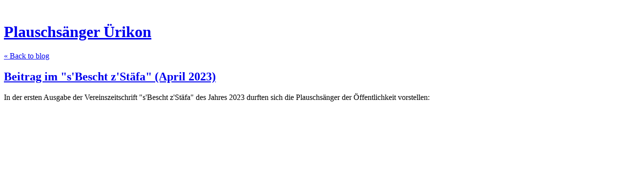

--- FILE ---
content_type: text/html; charset=utf-8
request_url: https://www.xn--plauschsnger-ncb.ch/beitrag-im-sbescht-zstafa-april-2023
body_size: 4781
content:
<!DOCTYPE html>
<html class='no-js'>
  <head>
    <title>Beitrag im &quot;s&#x27;Bescht z&#x27;Stäfa&quot; (April 2023) - Plauschsänger Ürikon</title>

    <meta content='width=device-width,initial-scale=1' name='viewport'>

    <meta name="description" content="In der ersten Ausgabe der Vereinszeitschrift &quot;s&#x27;Bescht z&#x27;Stäfa&quot; des Jahres 2023 durften sich die Plauschsänger der Öffentlichkeit vorstellen:

 

 Download sBescht_2023_1_Auszug.pdf"/>
<meta property="og:title" content="Beitrag im &quot;s&#x27;Bescht z&#x27;Stäfa&quot; (April 2023)"/>
<meta property="og:type" content="article"/>
<meta property="og:url" content="https://www.xn--plauschsnger-ncb.ch/beitrag-im-sbescht-zstafa-april-2023"/>
<meta property="og:site_name" content="Plauschsänger Ürikon"/>
<meta property="og:description" content="In der ersten Ausgabe der Vereinszeitschrift &quot;s&#x27;Bescht z&#x27;Stäfa&quot; des Jahres 2023 durften sich die Plauschsänger der Öffentlichkeit vorstellen:

 

 Download sBescht_2023_1_Auszug.pdf"/>

    <link href="https://phthemes.s3.amazonaws.com/1/lpmGCkGbHyh0vsId/images/favicon.ico?v=1575993674" rel='shortcut icon' type='image/x-icon'>
    <link href="//fonts.googleapis.com/css?family=Oxygen:400,700,300|Crimson+Text:400,400italic&amp;subset=latin,latin-ext"
          media="screen" rel="stylesheet" type="text/css" />
    <link rel="stylesheet" href="https://phthemes.s3.amazonaws.com/1/lpmGCkGbHyh0vsId/blog.css?v=1594371214">

    <link rel="alternate" type="application/atom+xml" href="https://www.xn--plauschsnger-ncb.ch/posts.atom">
      <script>
        window.Posthaven = window.Posthaven || {};
        window.Posthaven.currentPage = {"postIds":"1977569","pageCounter":"post-1977569"};
        window.Posthaven.domain = 'posthaven.com';
        window.Posthaven.strings = {"archive.no_results":"No results found.","date":null,"forms.comment.anon_error":"Please enter your name and email.","forms.subscribe.after_subscribe_notice":"You have been subscribed. Check your email to confirm your subscription.","forms.subscribe.after_follow_notice":"You're now following this blog.","forms.subscribe.after_unfollow_notice":"You've unfollowed this blog.","gallery.of":"of","relative_date":null};
      </script>
      <link href="/assets/blog-internal-ebf9cc379e51c299993a0f443d1fee65.css"
            media="all" rel="stylesheet" />
      
      
      
      <script>
          window.fbAsyncInit = function() {
            FB.init({
              appId      : '488600357843531',
              xfbml      : true,
              version    : 'v2.6'
            });
          };

          (function(d, s, id){
            var js, fjs = d.getElementsByTagName(s)[0];
            if (d.getElementById(id)) {return;}
            js = d.createElement(s); js.id = id;
            js.src = "//connect.facebook.net/en_US/sdk.js";
            fjs.parentNode.insertBefore(js, fjs);
          }(document, 'script', 'facebook-jssdk'));
        </script>
  </head>

  <body id='site_4353'>
    <div id='container'>
      <nav class='posthaven-user-menu posthaven-control'>
<span class='posthaven-user-required' style='display: none;'>
<span class='posthaven-admin-required' style='display: none;'>
<a href="https://posthaven.com/dashboard#sites/4353">Manage</a>
<a href="https://posthaven.com/dashboard#sites/4353/posts/1977569/edit">Edit Post</a>
</span>
<a href="/posthaven/xd/logout" data-posthaven-method="delete">Logout</a>
</span>
<span class='posthaven-anon'>
<a href="https://posthaven.com/users/sign_in?return_host=www.xn--plauschsnger-ncb.ch" class="posthaven-login">Login</a>
</span>
</nav>


      <header id='topbar'>
        <a href="https://posthaven.com/"><div class='posthaven-tab'></div></a>
      </header>

      <div id='flash'>
        
      </div>

      
        <header id='header'>
          <h1>
            <a href="https://www.xn--plauschsnger-ncb.ch/">Plauschsänger Ürikon</a>
          </h1>

          

          
            <div class="back-to-blog">
              <a href="https://www.xn--plauschsnger-ncb.ch/">&laquo;&nbsp;Back to blog</a>
            </div>
          
        </header>
      

      <div id='main_container'>
        

<div id="main">
  <article class="post">
    
  

  <header>
    

    <div class="post-title">
      <h2><a href="https://www.xn--plauschsnger-ncb.ch/beitrag-im-sbescht-zstafa-april-2023">Beitrag im &quot;s&#x27;Bescht z&#x27;Stäfa&quot; (April 2023)</a></h2>

      
    </div>
  </header>

  <div class="post-body" id="post_body_1977569">
    
      <div class="posthaven-post-body"><p>In der ersten Ausgabe der Vereinszeitschrift "s'Bescht z'Stäfa" des Jahres 2023 durften sich die Plauschsänger der Öffentlichkeit vorstellen:</p><p>        <div class="posthaven-file posthaven-file-document posthaven-file-state-processed" id="posthaven_document_3002256" data-pdf-url="https://phaven-prod.s3.amazonaws.com/files/document_part/asset/3002256/Ry46rrr7MERUhZ9oOFWrR5nIKy8/sBescht_2023_1_Auszug.pdf">
           <a class="posthaven-file-download" download href="https://phaven-prod.s3.amazonaws.com/files/document_part/asset/3002256/Ry46rrr7MERUhZ9oOFWrR5nIKy8/sBescht_2023_1_Auszug.pdf">Download sBescht_2023_1_Auszug.pdf</a>
        </div>
</p></div>
    
  </div>


  </article>

  <footer id="post_responses" class="post-responses">
    <div class="post-responses">
  <div class='posthaven-share-links'>
<div class='posthaven-share-item'>
<a class='posthaven-upvote posthaven-control' data-post-id='1977569' href='javascript:void(0);'>
<span class='posthaven-upvote-holder'>
<span class='posthaven-upvote-icon'>
<span class='posthaven-upvote-side'></span>
<span class='posthaven-upvote-arrow'></span>
</span>
<span class='posthaven-upvote-label-area'>
<span class='posthaven-upvote-label'><span>Up</span>vote</span>
<span class='posthaven-upvoted-label'><span>Up</span>voted</span>
<span class='posthaven-upvote-number'>0</span>
</span>
</span>
</a>

</div>
<div class='posthaven-share-item posthaven-twitter-share'>
<a class='twitter-share-button share-item' data-text='Beitrag im "s&#x0027;Bescht z&#x0027;Stäfa" (April 2023)' data-url='https://www.xn--plauschsnger-ncb.ch/beitrag-im-sbescht-zstafa-april-2023' href='https://twitter.com/share'>Tweet</a>
</div>
<div class='posthaven-share-item posthaven-facebook-share'>
<div class='fb-share-button' data-href='https://www.xn--plauschsnger-ncb.ch/beitrag-im-sbescht-zstafa-april-2023' data-layout='button_count'></div>
</div>
</div>


  
    <div class="subscribe">
      <strong class="subscribe-like">Like this post?</strong>
      <form action='/posthaven/subscription' class='posthaven-subscribe-form posthaven-control'>
<a class='posthaven-anon posthaven-subscribe-prompt' href='javascript:void(0)'>
<strong>Subscribe by email »</strong>
<span>We'll email you when there are new posts here.</span>

</a>
<div class='posthaven-user-required' style='display:none'>
<div class='posthaven-user-unsubscribe' style='display: none'>
You're following this blog.
<a data-method='DELETE' href='javascript:void(0);'>
Unfollow »
</a>
</div>
<div class='posthaven-user-subscribe'>
<a data-method='POST' href='javascript:void(0);'>
Follow this Posthaven »
</a>
</div>
</div>
<div class='posthaven-anon posthaven-subscribe-anon' style='display:none'>
Enter your email address to get email alerts about new posts on this site.
Unsubscribe anytime.

<div class='posthaven-subscribe-error posthaven-form-error' style='display:none'>
Email address is invalid.
</div>
<input name='email_address' placeholder='Email Address' type='text'>
<input type='submit' value='Subscribe'>
</div>
</form>

    </div>
  

  
    <div class="count">
      <span class="comment-icon"></span>
      0 responses
    </div>
    <div class="responses">
      
      
    </div>
  
</div>

    <form accept-charset="UTF-8" action="/posthaven/posts/1977569/comments" class="posthaven-comment-form posthaven-control" method="post"><div style="margin:0;padding:0;display:inline"></div>
<div class='posthaven-anon'>
<input disabled="disabled" id="recaptcha_challenge" name="recaptcha_challenge" type="hidden" />
<input disabled="disabled" id="recaptcha_response" name="recaptcha_response" type="hidden" />
<div class='posthaven-field posthaven-comment-name-field'>
<label for="response_commenter_name">Your Name</label>
<input id="response_commenter_name" name="response[commenter_name]" type="text" />
</div>
<div class='posthaven-field posthaven-comment-email-field'>
<label for="response_commenter_email">Email</label>
<input id="response_commenter_email" name="response[commenter_email]" type="text" />
</div>
<div class='posthaven-field posthaven-comment-url-field' style='display: none'>
<label for="response_commenter_url">URL</label>
<input id="response_commenter_url" name="response[commenter_url]" type="text" />
</div>
<div class='posthaven-comment-add-url'>
<a href="javascript:void(0)">Add Website URL&nbsp;&raquo;</a>
</div>
</div>
<div class='posthaven-field posthaven-comment-body-field'>
<label for="response_body">Your Comment</label>
<textarea id="response_body" name="response[body]">
</textarea>
</div>
<div class='posthaven-field posthaven-comment-notify-field posthaven-checkbox-field'>
<input id="response_notify_commenter" name="response[notify_commenter]" type="checkbox" value="true" />
<label for="response_notify_commenter">Notify me by email when new comments are added</label>
</div>
<div class='posthaven-comment-verification'></div>
<div class='posthaven-comment-loading' style='display: none'>
<div class='posthaven-loader'></div>
</div>
<input class="posthaven-comment-submit" name="commit" type="submit" value="Comment" />
</form>


  </footer>
</div>

<aside id='sidebar'>
  
  <section>
    <nav id="menu_navigation">
      <ul>
      
        <li id="menu_item_14851" class="menu-item ">
          <a href="https://www.xn--plauschsnger-ncb.ch/pages/uber-uns">Über uns</a>
        </li>
      
        <li id="menu_item_14850" class="menu-item ">
          <a href="http://plauschsaenger.posthaven.com">Aktuelles</a>
        </li>
      
        <li id="menu_item_58360" class="menu-item ">
          <a href="https://www.xn--plauschsnger-ncb.ch/mitmachen">Mitmachen</a>
        </li>
      
        <li id="menu_item_59205" class="menu-item ">
          <a href="https://www.xn--plauschsnger-ncb.ch/ubungsmaterial">Übungsmaterial</a>
        </li>
      
        <li id="menu_item_14853" class="menu-item ">
          <a href="https://www.xn--plauschsnger-ncb.ch/pages/repertoire">Repertoire</a>
        </li>
      
        <li id="menu_item_58733" class="menu-item ">
          <a href="https://www.xn--plauschsnger-ncb.ch/calendar">Jahresprogramm</a>
        </li>
      
        <li id="menu_item_14856" class="menu-item ">
          <a href="https://www.xn--plauschsnger-ncb.ch/pages/kontakt">Kontakt</a>
        </li>
      
        <li id="menu_item_48928" class="menu-item ">
          <a href="https://www.xn--plauschsnger-ncb.ch/weitere-chore">Veranstaltungshinweise</a>
        </li>
      
      </ul>
    </nav>
  </section>


  <section id='bio'>
  <h3></h3>
  

  

</section>


  <section class="post-date">
    <div class="display-date">
      Posted
      <a href="https://www.xn--plauschsnger-ncb.ch/beitrag-im-sbescht-zstafa-april-2023"><span class="posthaven-formatted-date" data-format="RELATIVE"
                  data-unix-time="1680343200"></span></a>

      <div class="actual-date">
        <span class="posthaven-formatted-date" data-format="%B %e, %Y at %l:%M %p"
                  data-unix-time="1680343200"></span>
      </div>
    </div>
  </section>

  <section class="stats">
    <div class="stat">
      <span class="posthaven-post-count-placeholder" data-post-id="1977569" data-singular="view" data-plural="views"></span>
    </div>
  </section>

  
</aside>

      </div>
    </div>

    <script async="async" src="//platform.twitter.com/widgets.js"
              type="text/javascript"></script>
      <script src="/assets/blog-56896baaa1bed614a7389ca92efb3991.js"
              type="text/javascript"></script>
      
      <script type="text/javascript">
          var _gaq = _gaq || [];
          _gaq.push(['_setAccount', 'UA-38525690-2']);
          _gaq.push(['_setAllowLinker', true]);
          _gaq.push(['_trackPageview']);
        </script>
        
        <script>
          (function() {
            var ga = document.createElement('script'); ga.type = 'text/javascript'; ga.async = true;
            ga.src = ('https:' == document.location.protocol ? 'https://ssl' : 'http://www') +
                    '.google-analytics.com/ga.js';
            var s = document.getElementsByTagName('script')[0]; s.parentNode.insertBefore(ga, s);
          })();
        </script>
      
      <script type="text/javascript">
        (function() {
          var desired_protocol = 'https:';
          var incoming_protocol = window.location.protocol;
          if(desired_protocol != incoming_protocol){
            window.location.href = desired_protocol + window.location.href.substring(incoming_protocol.length);
          }
        })();
      </script>
  </body>
</html>
